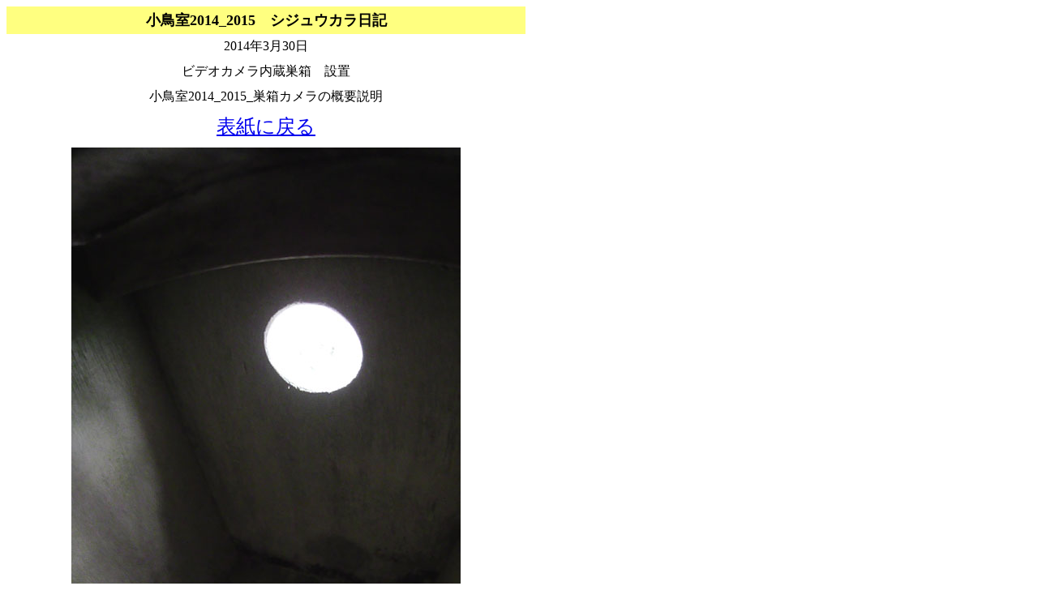

--- FILE ---
content_type: text/html
request_url: https://shingo.ne.jp/04kotori/014_sijyuukara/0330/index_p2024.htm
body_size: 6238
content:
<!DOCTYPE HTML PUBLIC "-//W3C//DTD HTML 4.01 Transitional//EN">
<HTML>
<HEAD>
<meta name="GENERATOR" content="JustSystems Homepage Builder Version 22.0.2.0 for Windows">
<meta http-equiv="Content-Type" content="text/html; charset=Shift_JIS">
<meta http-equiv="Content-Style-Type" content="text/css">
<TITLE>小鳥室2014年3月30日シジュウカラ日記_(巣箱概要説明ページ_2024用)</TITLE>
</HEAD>
<BODY>
<table width="640" cellpadding="5" cellspacing="0">
  <COL span="7" width="90">
  <TBODY>
    <TR>
      <TD align="center" colspan="7" bgcolor="#ffff80"><B><FONT size="+1">小鳥室2014_2015　シジュウカラ日記</FONT></B></TD>
    </TR>
    <TR>
      <TD colspan="7" align="center">2014年3月30日</TD>
    </TR>
    <TR>
      <TD colspan="7" align="center">ビデオカメラ内蔵巣箱　設置</TD>
    </TR>
    <TR>
      <td align="center" colspan="7">小鳥室2014_2015_巣箱カメラの概要説明</td>
    </TR>
    <TR>
      <td align="center" colspan="7"><font size="+2"><a href="../../2024/index.htm#ga">表紙に戻る</a></font></td>
    </TR>
    <TR>
      <TD colspan="7" align="center"><IMG src="S1050001a.jpg" width="480" height="853" border="0" alt="空っぽの巣箱の内部に巣穴から光が差し込んでいる巣箱カメラの設置テスト撮影写真"></TD>
    </TR>
    <TR>
      <TD colspan="7" align="center">
      <TABLE width="520">
        <TBODY>
          <TR>
            <TD align="center">設置初日のテスト撮影　巣箱内部画像</TD>
          </TR>
          <TR>
            <TD>野鳥の巣箱の中がどうなっているのか？気になって中にビデオカメラを仕掛けてみました。当初は使っていない古いデジカメやWEBカメラ等を仕込もうかとも考えましたが、せっかくの観察チャンスを確実なものにする為に奮発して最新の機器を投入しました。</TD>
          </TR>
          <TR>
            <TD>購入した機材は「ウエアラブルカメラ」というもので本来は身に付けて撮影するために作られている製品です。本体とカメラレンズ部分が別体式で巣箱に仕掛けるには最適と思い量販店で１万5千円程度で入手しました。</TD>
          </TR>
          <TR>
            <TD>実際に観察を始めてみると巣箱内でのシジュウカラの行動は大変興味深く、時間を忘れて見てしまいます。しかし日々撮影したビデオ画像が溜まる一方でチェックが追いつきません。</TD>
          </TR>
          <TR>
            <TD>撮影データは日々回収して外付けハードディスクに蓄えます。毎日32ギガバイトのデーターを蓄積するので、容量の大きなHDDが必要になります。高画質画像を編集するには高性能パソコンが必要になります。</TD>
          </TR>
        </TBODY>
      </TABLE>
      </TD>
    </TR>
    <TR>
      <td align="center" colspan="7" bgcolor="#ffff80"><a name="1" id="1">巣箱概要の説明ページ</a></td>
    </TR>
    <TR>
      <TD colspan="7" align="center"><img src="IMG_8299.jpg" width="600" height="450" border="0" alt="巣箱カメラを仕掛けた巣箱に取り付いて自分が撮影されている事とも知らずに周囲を伺うシジュウカラの写真"></TD>
    </TR>
    <TR>
      <TD colspan="7" align="center">さっそくシジュウカラがやってきた</TD>
    </TR>
    <TR>
      <TD colspan="7" align="center" bgcolor="#80ffff"><a name="ga" id="ga">使用している巣箱ビデオカメラの概要</a></TD>
    </TR>
    <TR>
      <TD colspan="7" align="center"><IMG src="IMG_8071.jpg" width="600" height="450" border="0" alt="巣箱カメラに使用しているビデオカメラの外観と外箱の写真"></TD>
    </TR>
    <TR>
      <TD colspan="7" align="center">本来は耳に掛けて使うものらしい。32GBメモリーで動画15時間、写真8000枚撮影可能</TD>
    </TR>
    <TR>
      <TD colspan="7">
      <TABLE width="620">
        <TBODY>
          <TR>
            <TD><IMG src="IMG_8075.jpg" width="300" height="225" border="0" alt="巣箱カメラのレンズ部分を巣箱内部に取り付けてケーブルを取りまわして固定している写真"></TD>
            <TD><IMG src="IMG_8094.jpg" width="300" height="225" border="0" alt="巣箱カメラのカメラレンズ部分を粘着テープで巣箱内部に固定している写真"></TD>
          </TR>
          <TR>
            <TD align="center">巣箱の角にカメラを取り付ける</TD>
            <TD align="center">動かないようにしっかりと固定</TD>
          </TR>
          <TR>
            <TD><IMG src="IMG_8085.jpg" width="300" height="225" border="0" alt="巣箱の蓋を開いた状態での巣箱カメラテスト撮影の全体写真"></TD>
            <TD><IMG src="IMG_8087.jpg" width="300" height="225" border="0" alt="巣箱の蓋を閉じた状態での巣箱カメラテスト撮影の全体写真"></TD>
          </TR>
          <TR>
            <TD align="center">カメラは「WiFi」で「iPad」に接続</TD>
            <TD align="center">「iPad」で遠隔操作する</TD>
          </TR>
        </TBODY>
      </TABLE>
      </TD>
    </TR>
    <TR>
      <TD colspan="7" align="center"><IMG src="IMG_8068.jpg" width="600" height="800" border="0" alt="ビデオカメラがセットされた巣箱にシジュウカラが入っていく巣箱カメラ運用状態の写真"></TD>
    </TR>
    <TR>
      <TD colspan="7">
      <TABLE cellpadding="6">
        <TBODY>
          <TR>
            <TD align="center">巣箱カメラ設置状態</TD>
          </TR>
          <TR>
            <TD>カメラ本体に外部給電コードを繋いでビニール袋で防雨処理を施し巣箱の下に設置</TD>
          </TR>
          <TR>
            <TD>防水ビニールの上からボタン操作可能、インジケーターランプで作動状況確認</TD>
          </TR>
          <TR>
            <TD>ビデオカメラと「iPad」は「WiFi」アクセスポイントを介して常時接続　遠隔操作</TD>
          </TR>
          <TR>
            <TD>巣箱は針金で強固に固定。マグネット着脱式の巣箱天板は木ネジ4本で完全固定</TD>
          </TR>
          <TR>
            <TD>巣箱は市販品。ガーデニング系ホームセンターでシーズンオフに特売で購入</TD>
          </TR>
          <TR>
            <TD>昨年営巣に成功した同じ場所に　2014年3月30日設置</TD>
          </TR>
          <TR>
            <TD>＊ビデオカメラの仕様書には最短撮影距離：約30cmとありますが量販店で展示品を確かめて購入。しかしこの製品本来の使用方法では無いので予期せぬトラブルの可能性があります。</TD>
          </TR>
        </TBODY>
      </TABLE>
      </TD>
    </TR>
    <TR>
      <TD colspan="7" align="center"><FONT size="+2"><a href="../../2024/index.htm#ga">表紙に戻る</a></FONT></TD>
    </TR>
    <TR>
      <TD colspan="7" align="center">下の写真をクリックしても戻ります</TD>
    </TR>
    <TR>
      <TD colspan="7" align="center"><a href="../../2024/index.htm#ga"><img src="../00_idx/0524_bb4.jpg" width="480" height="856" border="0" alt="戻るボタン"></a></TD>
    </TR>
  </TBODY>
</table>
</BODY>
</HTML>